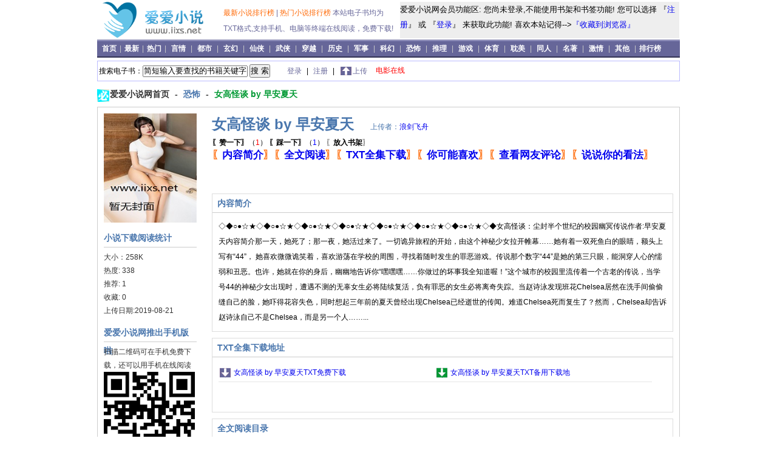

--- FILE ---
content_type: text/html; charset=gb2312
request_url: http://www.iixs.net/xs/3274.html
body_size: 22585
content:
 <!DOCTYPE html PUBLIC "-//W3C//DTD XHTML 1.0 Transitional//EN" "http://www.w3.org/TR/xhtml1/DTD/xhtml1-transitional.dtd">
<html xmlns="http://www.w3.org/1999/xhtml">
<head>
<meta http-equiv="Content-Type" content="text/html; charset=gb2312" />
<title>女高怪谈 by 早安夏天激情小说在线阅读-恐怖-爱爱小说网</title>
<meta name="keywords" content="女高怪谈 by 早安夏天 激情 下载 小说  阅读  爱爱小说网" />
<meta name="description" content="女高怪谈 by 早安夏天激情小说在线阅读-恐怖-爱爱小说网" />
<!--<link href="http://www.iixs.net/template/style.css" rel="stylesheet" type="text/css" />-->
    <link href="http://www.iixs.net/template/p.css" rel="stylesheet" type="text/css" />
<script language="JavaScript" src="http://www.iixs.net/template/js/form.js" type="text/javascript"></script>
<script language="JavaScript" src="http://www.iixs.net/template/js/mian.js" type="text/javascript"></script>
<script language="javascript">
	function setTab(name,cursel,n){
	 for(i=1;i<=n;i++){
	  var menu=document.getElementById(name+i);
	  var con=document.getElementById("con_"+name+"_"+i);
	  menu.className=i==cursel?"hover":"";
	  con.style.display=i==cursel?"block":"none";
	 }
	}
</script>
</head><body>
<div class="main">
<div class="header">
    <div class="headerleft">
        <a href="http://www.iixs.net" title="爱爱小说网">
            <img src="http://www.iixs.net/template/images/logo.png" alt="TXT电子书免费下载" border="0" />
        </a>
    </div>
    <div class="headercenter">
        <div class="headercenter1">
            <ul>
                <li>
                    <a href="http://www.iixs.net/phb/13-0-1.html" class="topa">
                        最新小说排行榜
                    </a> | <a href="http://www.iixs.net/phb/3-0-1.html" class="topa">
                        热门小说排行榜
                    </a>
                    本站电子书均为TXT格式,支持手机、电脑等终端在线阅读，免费下载!
                </li>
            </ul>
        </div>
    </div>
    <div class="headerright">
爱爱小说网会员功能区:  您尚未登录,不能使用书架和书签功能! 您可以选择 『<a href="http://www.iixs.net/user/reg.php">注册</a>』  或 『<a href="http://www.iixs.net/user/login.php">登录</a>』 来获取此功能! 喜欢本站记得--><a href="javascript:void(0);" onclick="AddFavorite('爱爱小说网','http://www.iixs.net')">『收藏到浏览器』</a><!--     <img src="http://www.iixs.net/template/images/banner_a.png" alt="爱爱小说网电子书" width="450" height="60" /> -->
    </div>
</div>
<div class="menu">
    <a href="http://www.iixs.net">
        首页
    </a>
  |
    <a href="http://www.iixs.net/phb/13-0-1.html">
        最新
    </a>
  |
    <a href="http://www.iixs.net/phb/3-0-1.html">
        热门
    </a>
    |
  		 &nbsp;<a href="http://www.iixs.net/1/1.html">言情</a> &nbsp;|
		 &nbsp;<a href="http://www.iixs.net/2/1.html">都市</a> &nbsp;|
		 &nbsp;<a href="http://www.iixs.net/3/1.html">玄幻</a> &nbsp;|
		 &nbsp;<a href="http://www.iixs.net/4/1.html">仙侠</a> &nbsp;|
		 &nbsp;<a href="http://www.iixs.net/5/1.html">武侠</a> &nbsp;|
		 &nbsp;<a href="http://www.iixs.net/6/1.html">穿越</a> &nbsp;|
		 &nbsp;<a href="http://www.iixs.net/7/1.html">历史</a> &nbsp;|
		 &nbsp;<a href="http://www.iixs.net/8/1.html">军事</a> &nbsp;|
		 &nbsp;<a href="http://www.iixs.net/9/1.html">科幻</a> &nbsp;|
		 &nbsp;<a href="http://www.iixs.net/10/1.html">恐怖</a> &nbsp;|
		 &nbsp;<a href="http://www.iixs.net/11/1.html">推理</a> &nbsp;|
		 &nbsp;<a href="http://www.iixs.net/12/1.html">游戏</a> &nbsp;|
		 &nbsp;<a href="http://www.iixs.net/13/1.html">体育</a> &nbsp;|
		 &nbsp;<a href="http://www.iixs.net/14/1.html">耽美</a> &nbsp;|
		 &nbsp;<a href="http://www.iixs.net/15/1.html">同人</a> &nbsp;|
		 &nbsp;<a href="http://www.iixs.net/16/1.html">名著</a> &nbsp;|
		 &nbsp;<a href="http://www.iixs.net/17/1.html">激情</a> &nbsp;|
		 &nbsp;<a href="http://www.iixs.net/18/1.html">其他</a> &nbsp;|
		 

    <a href="http://www.iixs.net/phb.html">
        排行榜
    </a>
</div>
<div class="loginbar">
    <div id="spSearchKuan" class="searchKuan">
 <form action="http://www.iixs.net/search.php" method="get" name="search" onsubmit="return search_check()" > 搜索电子书：<input name="keyword" type="text" id="keyword" value="简短输入要查找的书籍关键字！" onclick="if(this.value='简短输入要查找的书籍关键字！'){this.value=''}"/> <input name="submit" type="submit" value="搜 索"/></form> 
    </div>
    <div id="memberinfo">
        <a href="http://www.iixs.net/user/login.php">
            登录
        </a>
        |
        <a href="http://www.iixs.net/user/reg.php">
            注册
        </a>
        |
        <a href="http://www.iixs.net/user/upbook.php" class="up">
            上传
        </a>
    </div>
    <div id="spLoginKuan" class="loginkuan">
       <a href="http://www.baqibo.com"  title="电影在线" target="_blank"><font color="red">电影在线</font></a>
    </div>
</div>

<!--add-->
    <div id="submenu">
        <h2>
            <a href="http://www.iixs.net" class="hei">
                爱爱小说网首页
            </a>
            -
            <a href="http://www.iixs.net/10/1.html" class="lan">
                恐怖
            </a>
            -
            <a href="http://www.iixs.net/xs/3274.html" class="qing">
                女高怪谈 by 早安夏天
            </a>
        </h2>
        <div id="baidushare">
        </div>
    </div>
    <div id="txtbook" class="clearfix">
        <div class="fm">
                       <img src="http://www.iixs.net/cover/noimg.jpg" alt="女高怪谈 by 早安夏天封面" align="absmiddle" height="180" width="153" />
                        <h3>
                小说下载阅读统计
            </h3>
            <ul>
                <li>
                    大小：258K
                </li>
                <li>
                    热度: 338
                </li>
                <li>
                    推荐: 1
                </li>
                <li>
                    收藏: 0
                </li>
                <li>
                    上传日期:2019-08-21
                </li>
            </ul>
            <h3>
                爱爱小说网推出手机版啦
            </h3>
            <ul>
                <li>
                    扫描二维码可在手机免费下载，还可以用手机在线阅读
                </li>
                <li>
                    <img src="http://www.iixs.net/template/images/www.iixs.net.png" alt="爱爱小说网手机版二维码" />
                </li>
                <li>
                    本书网址（手机或电脑输入网址后直接打开）：
                    <br />
                    <textarea name="textarea"  onfocus="this.select();" class="ipurl">
                        http://www.iixs.net/xs/3274.html
                    </textarea>
                </li>
            </ul>
            <h3>
                收藏本站
            </h3>
            <ul>
                <li>
                    <a href="javascript:AddFavorite(window.location,document.title);">
                        添加到收藏夹
                    </a>
                </li>
              分享给更多人
                <li>
                  <!-- ad -->
                </li>
            </ul>
        </div>
        <div class="xiazai">
            <h1>
                女高怪谈 by 早安夏天
                <span id="author">
                    上传者：<a href="http://www.iixs.net/space.php?uid=2398" class="a_green">浪剑飞舟</a> 
                </span>

            </h1>
                    <span>
<a onclick="ajaxvote('http://www.iixs.net/dig.php?bid=3274&dig=1')" title="赞一下本书"  class="ajaxlink"><b>〖赞一下〗</b>（<font color=red>1</font>）</a> </span>
                     <span>
                    <a onclick="ajaxvote('http://www.iixs.net/dig.php?bid=3274&dig=0')" title="踩一下，这书不怎么样"  class="ajaxlink"><b>〖踩一下〗</b>（<font color=blue>1</font>）</a>  </span>
                    <span >
                       〖<a onclick="ajaxcase('http://www.iixs.net/user/addcase.php?bid=3274')" class="ajaxlink"><b>放入书架</b></a>〗
                    </span>

            <div id="gstar">
                <div id="pingfen">
                    <span class="xiao">
                        〖<a href="#jj"><b>内容简介</b></a>〗
                    </span>
                    <span class="xiao">
                        〖<a href="#ml"><b>全文阅读</b></a>〗
                    </span>
                    <span class="xiao">
                         〖<a href="#down"><b>TXT全集下载</b></a>〗 
                    </span>
                    <span class="xiao">
                        〖<a href="#xg"><b>你可能喜欢</b></a>〗
                    </span>
                    <span class="xiao">
                        〖<a href="#kpl"><b>查看网友评论</b></a>〗 
                    </span>
                    <span class="xiao">
                        〖<a href="#xpl"><b>说说你的看法</b></a>〗
                    </span>
                </div>
           </div>
            <div class="clear"></div>
            <div id="jj" class="item">
                <h3>
                    内容简介
                </h3>
                <p>
                    ◇◆○●☆★◇◆○●☆★◇◆○●☆★◇◆○●☆★◇◆○●☆★◇◆○●☆★◇◆○●☆★◇◆女高怪谈：尘封半个世纪的校园幽冥传说作者:早安夏天内容简介那一天，她死了；那一夜，她活过来了。一切诡异旅程的开始，由这个神秘少女拉开帷幕……她有着一双死鱼白的眼睛，额头上写有“44”， 她喜欢微微诡笑着，喜欢游荡在学校的周围，寻找着随时发生的罪恶游戏。传说那个数字“44”是她的第三只眼，能洞穿人心的懦弱和丑恶。也许，她就在你的身后，幽幽地告诉你“嘿嘿嘿……你做过的坏事我全知道喔！”这个城市的校园里流传着一个古老的传说，当学号44的神秘少女出现时，遭遇不测的无辜女生必将陆续复活，负有罪恶的女生必将离奇失踪。当赵诗泳发现班花Chelsea居然在洗手间偷偷缝自己的脸，她吓得花容失色，同时想起三年前的夏天曾经出现Chelsea已经逝世的传闻。难道Chelsea死而复生了？然而，Chelsea却告诉赵诗泳自己不是Chelsea，而是另一个人……...                </p>
            </div>
                <div id="down" class="item">
                    <h3>
                        TXT全集下载地址
                    </h3>
                    <ul>
                        <li class="bd">
                            <a href="http://www.iixs.net/down.php?bid=3274&name=女高怪谈 by 早安夏天"
                               title="女高怪谈 by 早安夏天TXT免费下"   target="_blank">
                                女高怪谈 by 早安夏天TXT免费下载
                            </a>
                        </li>
                        <li class="phone">
                            <a href="http://www.iixs.net/down.php?bid=3274&name=NULL&backup=1" 
                               title="女高怪谈 by 早安夏天TXT备用下载地址"  target="_blank">
                                女高怪谈 by 早安夏天TXT备用下载地
                            </a>
                        </li>
                    </ul>
                </div>
            <div id="ml" class="item clearfix">
                <h3>
                    全文阅读目录
                </h3>
                <div class="list-item">
                    <ol>
                                                <li><a href="http://www.iixs.net/dxs/3274_1.html" title="女高怪谈 by 早安夏天第1章" target="_blank">第 <b>1</b> 章</a></li>
                                                <li><a href="http://www.iixs.net/dxs/3274_2.html" title="女高怪谈 by 早安夏天第2章" target="_blank">第 <b>2</b> 章</a></li>
                                                <li><a href="http://www.iixs.net/dxs/3274_3.html" title="女高怪谈 by 早安夏天第3章" target="_blank">第 <b>3</b> 章</a></li>
                                                <li><a href="http://www.iixs.net/dxs/3274_4.html" title="女高怪谈 by 早安夏天第4章" target="_blank">第 <b>4</b> 章</a></li>
                                                <li><a href="http://www.iixs.net/dxs/3274_5.html" title="女高怪谈 by 早安夏天第5章" target="_blank">第 <b>5</b> 章</a></li>
                                                <li><a href="http://www.iixs.net/dxs/3274_6.html" title="女高怪谈 by 早安夏天第6章" target="_blank">第 <b>6</b> 章</a></li>
                                                <li><a href="http://www.iixs.net/dxs/3274_7.html" title="女高怪谈 by 早安夏天第7章" target="_blank">第 <b>7</b> 章</a></li>
                                                <li><a href="http://www.iixs.net/dxs/3274_8.html" title="女高怪谈 by 早安夏天第8章" target="_blank">第 <b>8</b> 章</a></li>
                                                <li><a href="http://www.iixs.net/dxs/3274_9.html" title="女高怪谈 by 早安夏天第9章" target="_blank">第 <b>9</b> 章</a></li>
                                                <li><a href="http://www.iixs.net/dxs/3274_10.html" title="女高怪谈 by 早安夏天第10章" target="_blank">第 <b>10</b> 章</a></li>
                                                <li><a href="http://www.iixs.net/dxs/3274_11.html" title="女高怪谈 by 早安夏天第11章" target="_blank">第 <b>11</b> 章</a></li>
                                                <li><a href="http://www.iixs.net/dxs/3274_12.html" title="女高怪谈 by 早安夏天第12章" target="_blank">第 <b>12</b> 章</a></li>
                                                <li><a href="http://www.iixs.net/dxs/3274_13.html" title="女高怪谈 by 早安夏天第13章" target="_blank">第 <b>13</b> 章</a></li>
                                                <li><a href="http://www.iixs.net/dxs/3274_14.html" title="女高怪谈 by 早安夏天第14章" target="_blank">第 <b>14</b> 章</a></li>
                                                <li><a href="http://www.iixs.net/dxs/3274_15.html" title="女高怪谈 by 早安夏天第15章" target="_blank">第 <b>15</b> 章</a></li>
                                                <li><a href="http://www.iixs.net/dxs/3274_16.html" title="女高怪谈 by 早安夏天第16章" target="_blank">第 <b>16</b> 章</a></li>
                                                <li><a href="http://www.iixs.net/dxs/3274_17.html" title="女高怪谈 by 早安夏天第17章" target="_blank">第 <b>17</b> 章</a></li>
                                                <li><a href="http://www.iixs.net/dxs/3274_18.html" title="女高怪谈 by 早安夏天第18章" target="_blank">第 <b>18</b> 章</a></li>
                                                <li><a href="http://www.iixs.net/dxs/3274_19.html" title="女高怪谈 by 早安夏天第19章" target="_blank">第 <b>19</b> 章</a></li>
                                                <li><a href="http://www.iixs.net/dxs/3274_20.html" title="女高怪谈 by 早安夏天第20章" target="_blank">第 <b>20</b> 章</a></li>
                                                <li><a href="http://www.iixs.net/dxs/3274_21.html" title="女高怪谈 by 早安夏天第21章" target="_blank">第 <b>21</b> 章</a></li>
                                                <li><a href="http://www.iixs.net/dxs/3274_22.html" title="女高怪谈 by 早安夏天第22章" target="_blank">第 <b>22</b> 章</a></li>
                                                <li><a href="http://www.iixs.net/dxs/3274_23.html" title="女高怪谈 by 早安夏天第23章" target="_blank">第 <b>23</b> 章</a></li>
                                                <li><a href="http://www.iixs.net/dxs/3274_24.html" title="女高怪谈 by 早安夏天第24章" target="_blank">第 <b>24</b> 章</a></li>
                                                <li></li>
                    </ol>
                    <div class="clear"></div>
                </div>

            </div>

             <div id="xg" class="rec">
                <h3>
                    你可能喜欢的
                </h3>
                <ul>
                <li><a href="http://www.iixs.net/xs/27.html" alt="长夜相思by:墨竹"  target="_blank">  

                 <img src="http://www.iixs.net/cover/noimg.jpg" alt="长夜相思by:墨竹封面"/>
                      </a>
                 <p>
                <a href="http://www.iixs.net/xs/27.html" alt="长夜相思by:墨竹"  target="_blank">长夜相思by:墨竹</a>
                       </p> </li>
                 <li><a href="http://www.iixs.net/xs/32.html" alt="夜之殇by 帝王娥(伤痕累累受终於爆发为爱而阴谋算尽虐得小攻半死he)"  target="_blank">  

                 <img src="http://www.iixs.net/cover/noimg.jpg" alt="夜之殇by 帝王娥(伤痕累累受终於爆发为爱而阴谋算尽虐得小攻半死he)封面"/>
                      </a>
                 <p>
                <a href="http://www.iixs.net/xs/32.html" alt="夜之殇by 帝王娥(伤痕累累受终於爆发为爱而阴谋算尽虐得小攻半死he)"  target="_blank">夜之殇by 帝王娥(伤痕</a>
                       </p> </li>
                 <li><a href="http://www.iixs.net/xs/162.html" alt="赎罪 by:和泉桂(高h)"  target="_blank">  

                 <img src="http://www.iixs.net/cover/noimg.jpg" alt="赎罪 by:和泉桂(高h)封面"/>
                      </a>
                 <p>
                <a href="http://www.iixs.net/xs/162.html" alt="赎罪 by:和泉桂(高h)"  target="_blank">赎罪 by:和泉桂(高h)</a>
                       </p> </li>
                 <li><a href="http://www.iixs.net/xs/166.html" alt="黄金贵族 by:少智慧子"  target="_blank">  

                 <img src="http://www.iixs.net/cover/noimg.jpg" alt="黄金贵族 by:少智慧子封面"/>
                      </a>
                 <p>
                <a href="http://www.iixs.net/xs/166.html" alt="黄金贵族 by:少智慧子"  target="_blank">黄金贵族 by:少智慧子</a>
                       </p> </li>
                 <li><a href="http://www.iixs.net/xs/168.html" alt="贪欢一晌_by_蓝淋"  target="_blank">  

                 <img src="http://www.iixs.net/cover/noimg.jpg" alt="贪欢一晌_by_蓝淋封面"/>
                      </a>
                 <p>
                <a href="http://www.iixs.net/xs/168.html" alt="贪欢一晌_by_蓝淋"  target="_blank">贪欢一晌_by_蓝淋</a>
                       </p> </li>
                 <li><a href="http://www.iixs.net/xs/169.html" alt="缠 下部 ★伪兄弟★by 末回(apple000777)"  target="_blank">  

                 <img src="http://www.iixs.net/cover/noimg.jpg" alt="缠 下部 ★伪兄弟★by 末回(apple000777)封面"/>
                      </a>
                 <p>
                <a href="http://www.iixs.net/xs/169.html" alt="缠 下部 ★伪兄弟★by 末回(apple000777)"  target="_blank">缠 下部 ★伪兄弟★by</a>
                       </p> </li>
                 <li><a href="http://www.iixs.net/xs/170.html" alt="阿得雷德雷月纪事 卷一传承之旅  by 雨歇"  target="_blank">  

                 <img src="http://www.iixs.net/cover/noimg.jpg" alt="阿得雷德雷月纪事 卷一传承之旅  by 雨歇封面"/>
                      </a>
                 <p>
                <a href="http://www.iixs.net/xs/170.html" alt="阿得雷德雷月纪事 卷一传承之旅  by 雨歇"  target="_blank">阿得雷德雷月纪事 卷</a>
                       </p> </li>
                 <li><a href="http://www.iixs.net/xs/172.html" alt="完全变态ⅰ_by_不二周娟"  target="_blank">  

                 <img src="http://www.iixs.net/cover/noimg.jpg" alt="完全变态ⅰ_by_不二周娟封面"/>
                      </a>
                 <p>
                <a href="http://www.iixs.net/xs/172.html" alt="完全变态ⅰ_by_不二周娟"  target="_blank">完全变态ⅰ_by_不二周</a>
                       </p> </li>
                               
                </ul>
  <div class="clear"></div>
            </div>

  <div class="item clearfix" id="kpl">
                <h3 >
                    查看网友评论
                </h3>
 <div class="list-item">
		  	<ul>
		  		<font color=red>[置顶]</font> <span class="blue"><b>管理员</b></span> 说：<span class="content">看小说，写评论，分享读书乐趣！发表书评还可以获得积分和经验奖励，认真写原创书评<font color="#660000">被采纳为精评可以获得大量金币、积分和经验奖励</font>哦！</span>（于 2026-01-14）</ul>  
		  		  </div>
  <div class="clear"></div>
<div class="review" id="xpl"><form action="http://www.iixs.net/review.php?bid=3274" method="post" target="_blank"><textarea name="review_text" rows="5"></textarea><br />
<input name="submit" type="submit" value="发表评论"/>
</form></div>
  <div class="clear"></div>
            </div>
       
            <div class="item">
                <h3>
                    温馨提示
                </h3>
                <p>
                    一、<b>
                        <a href="#down">
                            点击下载TXT女高怪谈 by 早安夏天全集版
                        </a>
                    </b>保存至手机、平板电脑、电脑登设备进行<b>离线阅读</b>
                    ，扫描下方二维码 或用手机浏览器访问 www.iixs.net进行<b>手机在线阅读</b>。
                    <br />
                    二、
                    <font>
                        声明：
                    </font>
                    《女高怪谈 by 早安夏天》完结版由会员【<span id="author">
                    上传者：<a href="http://www.iixs.net/space.php?uid=2398" class="a_green">浪剑飞舟</a> 
                </span>
                    】上传，本网站为其提供的存储空间，该作品之版权与本站无任何关系。如作者、出版社认为本书侵权，请
                    <a href="http://www.iixs.net/user/sendmsg.php?sys=1" target="_blank">
                        点击联系本站
                    </a>
                    ，本站将在收到通知书后尽快删除您认为侵权的作品。
                </p> <img src="http://www.iixs.net/template/images/www.iixs.net.png" alt="爱爱小说网手机版二维码" />
            </div>
            
        </div>
        <div class="clear"></div>
    </div>
    <div class="clear"></div>


<!--主体代码开始-->
<script src="http://www.iixs.net/template/ad/cpc-960-index-1.js" type="text/javascript"></script>  
  
<!--主体代码结束-->
<script src="http://www.iixs.net/template/ad/cpm-info.js" type="text/javascript"></script>
<!--底部代码开始-->
<div class="footer">
<a href="http://www.iixs.net">爱爱小说网</a>（<a href="http://www.iixs.net">www.iixs.net</a>）是网友或相关权利人上传至其存储空间的存储平台，<br>小说版权归其合法所有者所有，如果某部电子书侵犯了您的权益, <a href="http://www.iixs.net/user/sendmsg.php?sys=1" target="_blank"><b>点击联系本站</b></a>提出侵权处理要求。 <script language="JavaScript" src="http://www.iixs.net/template/js/tongji.js" type="text/javascript"></script>
</div>
<script src="http://www.iixs.net/template/js/shoucang.js" type="text/javascript"></script>
<!--底部代码结束-->

</div>
</body>
</html>


--- FILE ---
content_type: text/css
request_url: http://www.iixs.net/template/p.css
body_size: 29408
content:
body,td,th {
	font-family:Arial,宋体,黑体;
	font-size-adjust:none;
	font-style:normal;
	font-variant:normal;
	font-weight:normal;
	font-size:12px;
	color: #000000;
}
body {
	background-color: #FFFFFF;
	margin-left: 0px;
	margin-top: 0px;
	margin-right: 0px;
	margin-bottom: 0px;
}
body, div, dl, dt, dd, ul, ol, li, h1, h2, h3, h4, h5, h6, pre, form, fieldset, input, textarea, p, blockquote, th, td {margin:0;padding:0;}
body{ width:960px; height:auto; margin:0 auto;}
a { text-decoration:none; }
a:hover {
	color:#FF0000;
}
.clear{ clear:both;}

div{ margin:auto auto;}
ul{ margin:0px; padding:0px;}
li{ list-style:none; line-height:150%; padding:0px; margin:0px;}

/*头部*/
.topbanner{line-height:25px; border-bottom:#666699 solid 1px;width:100%; width:960px;text-align:left; color:#666699; overflow:hidden;}
.header{ height:62px; width:957px; text-align:left; margin-top:3px; }
.headerleft{ width:200px; height:60px; float:left;}
.headercenter{ width:297px; height:60px; overflow:hidden; float:left;}
.headerright{ width:460px; height:60px; overflow:hidden; float:left; font-size:13px;line-height: 25px;background-color:#eee;}
.headercenter1{ width:285px;height:53px;margin-top:5px;}
.headercenter1 ul li{ width:100%; list-style:none; float:left; line-height:26px; color:#666699;}
.headercenter1 ul li a{ color:#FF6600; text-decoration:none;}

/*导航*/
.menu{ width:960px; text-align:left; height:30px; line-height:30px; font-size:12px; background:url(./images/menu_bg.gif) repeat-x; background-color:#666699; color:#cccccc; margin-top:0px;}
.menu a{ color:#FFFFFF; margin-left:2px; margin-right:2px; text-decoration:none; font-weight:bold;}
.menu a:hover{ color:#FF0000;  text-decoration:none;}
.menu a:first-child { margin-left:8px; }
.submenu{ width:942px; height:28px; line-height:28px; color:#666666; border:#666699 solid 1px; text-align:left; padding-left:8px; padding-right:8px; overflow:hidden;}
.submenu a{ color:#666666; text-decoration:none; margin-right:10px;}
.submenu a:hover{ color:#FF0000; text-decoration:none; margin-right:10px;}

/*登录*/
.loginbar{ width:958px; height:32px; line-height:32px; margin-top:5px; text-align:left; border:1px solid #BBBBFF;}
.searchKuan{ float:left; width:300px; margin-left:2px; padding-top:0px!important; padding-top:5px;}
.selectList{ margin-left:0px;}
.inputKey{ width:139px;}
.username{ width:100px;}
#memberinfo{ float:left; width:145px; margin-left:5px; overflow:hidden; height:32px; line-height:32px;}
#memberinfo a{ margin-left:5px; margin-right:5px; text-decoration:none; color:#666699;}
#memberinfo a:visited{color:#666699;}
#memberinfo a:hover{ color:#FF0000;}
#memberinfo a.up{ margin-right:0px; background-image:url("./images/pub.gif"); background-position:left center; background-repeat:no-repeat; padding-left:22px;}
#memberinfo a.nn{ margin-left:0px; background-image:url("./images/mhome.gif"); background-position:left center; background-repeat:no-repeat; padding-left:22px;}
.loginkuan{  overflow:hidden; width:500px; float:right; height:30px; line-height:30px;}
.loginkuan a{ color:#000000; margin-right:10px; text-decoration:none;}
.loginkuan a:hover{ color:#FF0000; margin-right:10px; text-decoration:none;}

/* 底部代码 */
.footer{ clear:both; width:100%; font-size:13px; text-align:center; line-height:25px; padding:5px 15px;background-color: #ffffff;}
.footer .map{text-align:center;}
.footer .map a{margin-right:7px;}

/*part1*/
.tb{  height:200px; margin-top:10px;width:958px;  border:#BBBBFF solid 1px;  overflow:hidden;}
.topbangleft{ width:620px; height:100%; border:#BBBBFF solid 1px; float:left; overflow:hidden;}
.topbangright{ width:336px; height:100%; border:#BBBBFF solid 1px; border-left:0px; float:left; overflow:hidden;}
.tbh{ width:100%; background:url(./images/bangtitle_bg.gif) repeat-x; background-color:#DDDDDD; text-align:left; font-weight:bold; height:25px; line-height:25px; border-bottom:#BBBBFF solid 1px;}
.tbh ul li{ line-height:26px; height:26px; float:left; padding-left:8px; padding-right:8px; border-right:#CCCCCC solid 1px; color:#FF6600;}
.tbh ul li .tbf{ background:no-repeat url(./images/hot1.gif) left center; padding-left:32px; margin-left:0px;}
.tbh ul li.topbang_1{ background-color:#BBBBFF;}
.tbh ul li a{ text-decoration:none; color:#532d9b;}
.tbh ul .hover{ cursor:pointer; position:relative; background:#fbecd3; color:#FF0000;}

.tb .co { padding:8px 14px; }
.tb .co ul { }
.tb .co ul li { }

.con{ padding:4px;background-color:#fff;}
.con .picbox { width:115px; float:left;}
.con .picbox-1{width:70px;font-size:17px;background-color:#D0FCE6; float:left;}
.con .picbox-2 {width:155px; float:left;line-height:22px;}
.con .picbox-zt{width:58px; float:left; background-color:#EEFCF5;font-size:15px;line-height:19px;}
.con .picbox ul{ text-align:center; line-height:18px;}
.con .picbox ul li img{ width:100px; height:130px; border:1px solid #AAAAAA;}
.con .picbox ul li:hover img{ width:100px; height:130px; border:1px solid #22DD6D;}

.con-x{padding:4px;background-color: #fff;}
.con-x .picbox { width:115px; float:left;}
.con-x .picbox ul{ text-align:center; line-height:18px;}
.con-x .picbox ul li img{ width:100px; height:130px; border:1px solid #AAAAAA;}
.con-x .picbox ul li:hover img{ width:100px; height:130px; border:1px solid #22DD6D;}

/*part2*/
.sort{font-size:20px;font-weight:bold;height:195px;line-height:35px;margin-top:10px;width:958px; text-align:left;}
a.bm{ margin-left:5px; color:#006699; text-decoration:none;}
a:hover.bm{ color:#FF0000;}
.s1{line-height:25px;  border:1px solid #BBBBFF; float:left; margin-right:10px; font-size:12px; padding:3px; font-weight:normal; width:224px; height:180px;}
.s1 p{  font-weight:bold;border-bottom:solid 1px #BBBBFF; margin-bottom:5px; color:#532D9B;}
.s1 ul li{ height:25px;}
.ii{ float:left; margin-right:3px; width:37px; height:36px;}
.in{ float:left; line-height:20px; margin-bottom:10px; width:180px;}
.in a{ font-weight:bold; margin:0px;}
.in p{ font-size:12px; color:#333333; font-weight:normal; border:none; margin:0px;}
.wh{  margin-right:0px;}
.s1 font{ font-weight:bold; color:#FF6600; font-size:12px;}
.s1 p a{ color:#532D9B; text-decoration:none; font-size:12px; font-weight:normal;margin-right:3px; float:right;}
.s1 p a:hover{ color:#FF0000;}
.mt1{ clear:both;}
.mt1 p a{ color:#006699;}
.mt1 p a:hover{ color:#FF0000;}
.mt1 p{ height:20px; font-size:13px; font-weight:bold; text-align:left; padding-left:8px; padding-top:3px;}
.mt1 ul li{ float:left; width:90px; height:20px; line-height:20px; overflow:hidden; text-align:left; margin-left:8px; border-bottom:1px dotted #CCCCCC;}

.mt1 ul li a{color: #000000;font-size: 12px; text-decoration: none;}
.mt1 ul li a:hover{ color:#FF0000;}
#tool{ height:35px; line-height:35px; padding-left:5px; padding-right:5px; text-align:left;}
#tool a{ color:#006699; text-decoration:none; margin-left:7px; margin-right:7px;}
#tool a:hover{ color:#FF0000;}
.ic1{ background-image:url('./images/ic1.gif');}
.ic2{ background-image:url('./images/ic2.gif');}
.ic3{ background-image:url('./images/ic3.gif');}
.ic4{ background-image:url('./images/ic4.gif');}
.ic5{ background-image:url('./images/ic5.gif');}
.ic6{ background-image:url('./images/ic6.gif');}
.tbh ul li.bdshare{float:right;padding:0px;border-left:solid 1px #CCCCCC;background-color:#FFFFFF;height:25px; font-weight:normal; color:#666666; font-size:12px; line-height:15px;}

/*part3*/
.maincontent1{ width:958px; margin-top:8px; }
.kuan2{ border:#9CB8CE solid 1px; height:200px;}
.kuan3{ border:#9CB8CE solid 1px; height:auto; overflow:hidden;}
.kuan4{ border:#9CB8CE solid 1px; height:30px; line-height:30px; overflow:hidden; font-weight:bold;}
.kuan4 a{ color:#000000; text-decoration:none;}
.kuan4 a:hover{ color:#FF0000;}
.maincontent1 .tbc { padding:8px 14px; }

.maincontent1 h2 span{ background-image:url("./images/icon_1.gif"); background-repeat:no-repeat; padding-left:10px;}
.maincontent1 h2{background-color:#DBEDF5; height:23px; line-height:23px; padding-top:4px; text-align:left; font-weight:bold; background-image:url(./images/List_bg.gif); border-bottom:#9CB8CE solid 1px; padding-left:5px;color:#CC0000;font-weight:bold; margin:0px; font-size:15px;}
.maincontent1 h2 a{ text-decoration:none; color:#CC0000; background-image:url("./images/icon_1.gif"); background-repeat:no-repeat; padding-left:10px;}
.maincontent1 h2 a:hover{ color:#532D9B;}

.daydown{ line-height:25px;  padding:10px; text-align:left; overflow:hidden;}
.daydown a{ color:#006699; text-decoration:none; }
.daydown a:hover{ color:#FF0000;}
.daydown span{margin-left:5px; margin-right:5px;}

/*part4*/
.content{ width:960px; margin-top:8px;}
.leftColumn{ width:544px; overflow:hidden; float:left; margin-right:8px;}
.rightColumn{  width:407px; overflow:hidden; float:left;}
.contentleft{ width:542px; overflow:hidden; margin-right:0px;}
.contentright{ width:405px; overflow:hidden;}
.kuan1{ border:#9CB8CE solid 1px;}

.centertop{ background-color:#DBEDF5; height:23px; line-height:23px; padding-top:4px; text-align:left; font-weight:bold; background-image:url(/images/List_bg.gif); border-bottom:#9CB8CE solid 1px; padding-left:5px;}
.centertitle{ margin-left:5px;}
.centercontent{ text-align:left;}
.centerleft{ width:260px; float:left; margin-left:5px; overflow:hidden; height:250px;}
.centerright{ width:260px; float:left; margin-left:5px; overflow:hidden; height:250px;}
.centeroneheight{ height:1031px;}
.centeroneheight1{ height:624px;}
.centertxt{ border-bottom:solid #E6E6E6 1px; height:250px;}

.centertxttitle{ margin-top:5px; height:25px; line-height:25px; font-weight:bold; font-size:13px; text-align:left;}
.centertxttitle a{ color:#006699; text-decoration:none;}
.centertxttitle a:hover{ color:#FF0000;}
.centertxtlist{ text-align:left;}
.centerimgleft{ float:left; width:86px;}
.centerimgright{ float:left; width:170px; line-height:20px;}
.xiaoshuointroduce{ width:100%; height:80px; overflow: hidden;}
.centertxtlistsub{ width:255px; float:left; margin-top:5px;}
.centertxtlistsub li{ width:100%;height:22px; overflow:hidden; float:left; list-style:none;color:#666666; background-image:url("/images/icon_3.gif"); background-repeat:no-repeat; background-position:left center; padding-left:10px;}

.margintop { margin-top:8px;}
a img.topimg{ border:#CCCCCC solid 1px; padding:3px; background-color:#FFFFFF; text-decoration:underline;}
a:hover img.topimg{ border:#FF0000 solid 1px; text-decoration:underline;}

a img.topimg1{ border:#CCCCCC solid 1px; padding:3px; background-color:#FFFFFF; text-decoration:underline; width:75px; height:94px;}
a:hover img.topimg1{ border:#FF0000 solid 1px; text-decoration:underline;}

a.xiaoshuotitle{ color:#006699; text-decoration:none; font-size:12px; font-weight:bold;}
a:hover.xiaoshuotitle{ color:#FF0000;}
a.xiaoshuotitle1{ color:#006699; text-decoration:none; font-size:12px; margin-left:5px;}
a:hover.xiaoshuotitle1{ color:#FF0000;}
a.author{ color:#666666; text-decoration:none; font-size:12px;}

.homeauthor{ line-height:22px; height:153px; padding:5px;  text-align:left;}
.homeauthor a{ color:#006699; text-decoration:none; margin-left:5px; margin-right:5px;}
.homeauthor a:hover{ color:#FF0000;}

.maincontent{ width:405px; height:426px; }
.maincontent ul { padding-left:15px;}
.maincontent ul li{ width:97px; float:left; margin-top:10px; }
.maincontent ul li p{ width:100px; height:22px; line-height:22px; overflow:hidden;}

.mt1{ clear:both; height:70px; }
.mt1 p a{ color:#006699;}
.mt1 p a:hover{ color:#FF0000;}
.mt1 p{ height:20px; font-size:13px; font-weight:bold; text-align:left; padding-left:8px; padding-top:3px;}
.mt1 ul li{ float:left; width:90px; height:20px; line-height:20px; overflow:hidden; text-align:left; margin-left:8px; border:0 none; }
.mt1 ul li a{ color: #000000;font-size: 12px; text-decoration:none;}
.mt1 ul li a:hover{ color:#FF0000;}

/*friendlink*/
.friendlink{ width:960px; margin-top:8px; border:#CCCCCC solid 1px; text-align:left; clear:both;}
.fltitle{ font-weight:bold; height:25px; line-height:25px; border-bottom:#CCCCCC solid 1px; padding-left:5px; color:#CC0000;}
.flcontent{ line-height:25px; padding-left:5px;}
.flcontent a{ color:#333333; text-decoration:none; margin-left:3px; margin-right:3px;}
.flcontent a:hover{ color:#FF0000; text-decoration:none;}

/*book*/
#submenu{ width:960px; position:relative; margin-top:10px; height:32px; overflow:hidden;}
#submenu h1{ font-size:24px; color:#4976ad; margin:0px; padding:0px; line-height:35px; margin-top:10px;}
#submenu h2{ height:32px; color:#666666; line-height:22px; margin:0px; padding:0px 0px 0px 16px; font-size:14px; background:url(./images/slogo.png) 0px 3px no-repeat; text-align:left;}
#submenu h2 a{ margin-left:5px; margin-right:5px; text-decoration:none; background:none; }
a.hei{ color:#333333;}
a:hover.hei{ color:#ff6600;}
a.lan{ color:#4976ad;}
a:hover.lan{ color:#ff6600;}
a.qing{ color:#009933;}
a:hover.qing{ color:#ff6600;}

#txtbook{ width:958px;border:solid 1px #CCCCCC; margin-bottom:10px; text-align:left; }
.fm{ width:153px; float:left; padding-left:10px; padding-top:10px; overflow:hidden;}
.xiazai{ width:770px; float:right; position:relative;}
.xiazai h1 {  font-size:24px; color:#4976ad; margin:0px; padding:0px; line-height:35px; margin-top:10px; text-align:left;}
#baidushare{ position:absolute; top:0px; right:0px;}
img.cover{ width:148px; padding:1px; border:solid 1px #dddddd;}
.fm h3{ border-bottom:solid 1px #cccccc; margin:0px; padding:0px 0px 0px 0px; height:30px; line-height:30px; font-size:14px; margin-top:10px; color:#4976ad;}
.fm ul{ padding-top:5px;}
.fm ul li{ line-height:22px; font-size:12px; color:#333333; width:100%; }
.fm ul li a{ color:#333333;}
.fm ul li a:hover{ color:#ff6600;}
.fm p{ line-height:22px; padding-top:5px;}


#txtbook .shou a{ display:block; margin-left:5px; border:solid 1px #555555; background-color:#666699; text-align:center; width:80px; height:25px; line-height:25px; color:#ffffff;}
#txtbook .shou a:hover{ background-color:#FFFFFF; color:#4976ad;}
#wjico{ position:absolute; top:0px; right:0px;}
#author{ font-size:12px; margin-left:20px; font-weight:normal; }
.redcolor{ color:#FF6600;}
.vipstar{ height:250px; border:0px;}
.vip1{ width:300px; height:250px; float:left;}
.vip2{ width:250px; height:250px; float:right;}
textarea { margin:0; padding:0; }
.ipurl{ padding:0; margin:0; overflow:hidden; width:145px; height:60px; line-height:15px; font-size:12px;}
.vipgo{ text-align:left;}
.readvip2{ width:760px; height:90px; overflow:hidden; padding:0px; margin:0px;}

#gstar{ height:65px; text-align:left;}
#pingfen{ float:left; color:#ff6600; font-weight:bold;}
#pingfen span.ge{ font-size:55px; line-height:55px; float:left; font-family:Arial, Helvetica, sans-serif;}
#pingfen span.xiao{ font-size:17px; line-height:24px; float:left; font-family:Arial, Helvetica, sans-serif;}
#pingfenstar{ float:left; margin-left:10px;}
#pingfenstar p{ height:30px; line-height:30px; color:#666666;}
#pingfenstar p img{ cursor:pointer;}

.item{  border:solid 1px #dddddd; margin-top:10px;margin-right:10px; }
.item a { text-decoration:none; }
.item h3{ border-bottom:solid 1px #cccccc; margin:0px; padding:0px 0px 0px 8px; height:30px; line-height:30px; font-size:14px; color:#4976ad;}
.item p{ padding:10px; line-height:25px;}
.item p font{ font-weight:bold;}
.item ul{ padding:10px; height:70px;}
.item > ul > li{ width:45%; height:30px; padding-left:25px; line-height:30px; float:left;}
.item ul li.bd{ background:url(../images/d.gif) left center no-repeat; border-bottom:solid 1px #e6e6e6;}
.item ul li.phone{ background:url(../images/pd.gif) left center no-repeat; border-bottom:solid 1px #e6e6e6;}
.item ul li.vd a{ color:#ff6600;}
.item ul li.vd a:hover{ color:#4976ad;}
.item ul li.vd{ background:url(../images/xldown.gif) left center no-repeat; margin-top:10px;}
.item ul li.recommend{ background:url(../images/icon_announcement.gif) left center no-repeat;  margin-top:10px;}
.item ul li.recommend a{ color:#FF6600; font-weight:bold;}

.list-item { margin:0; padding:0 20px 30px; }
.list-item ol { margin:0; padding:0; width:100%; }
.list-item ol li { margin:0; padding:0; width:158px; margin:20px 10px 0;  float:left; text-align:center; }
.list-item ol li a {  display:inline-block; width:100%; line-height:30px; text-align:center; background:#666699; color:#fff; }
.list-item ol li a:hover { background:#f00; color:#fff; text-decoration:none; }
.list-item ol li:last-child a { background:#f2f2f2; border:1px solid #d1d1d1; }

.rec{  border:solid 1px #dddddd; margin-top:10px;margin-right:10px; height:180px; margin-bottom:20px; }
.rec h3{ border-bottom:solid 1px #cccccc; margin:0px; padding:0px 0px 0px 5px; height:25px; line-height:25px; font-size:12px; color:#4976ad;}
.rec ul{ padding-left:15px;}
.rec ul li{ float:left; margin-right:11px; margin-top:15px;}
.rec ul li a img{ width:75px; height:94px; border:solid 1px #cccccc; padding:2px;}
.rec ul li a:hover img{ border:solid 1px #ff6600;}
.rec ul li p{ width:81px; height:25px; line-height:25px; text-align:center; overflow:hidden;}

/*download*/
#txtbook1{ width:960px; margin-bottom:10px; text-align:left; }
#txtbook1 #txtleft { border:1px solid #d1d1d1; min-height:1234px; }
.xiazai1{ width:570px; float:right; position:relative;}
.xiazai1 h1 {  font-size:24px; color:#4976ad; margin:0px; padding:0px; line-height:35px; margin-top:10px; text-align:left;}

.ins{ width:100%; border:solid 1px #dddddd; margin-top:10px; line-height:25px; padding:10px; margin-right:10px; }
.ins label{ font-size:26px; font-weight:bold; color:#ff6600; font-family:Arial, Helvetica, sans-serif; font-style:italic;}
.ins span{ font-size:18px; font-weight:bold; color:#ff6600;font-family:Arial, Helvetica, sans-serif;}
.ins em{ font-size:18px; font-weight:bold; color:#ff6600;font-family:Arial, Helvetica, sans-serif;}

.item ul{ padding:10px; height:70px;}
.item ul li{ width:45%; height:30px; padding-left:25px; line-height:30px; float:left;}
.item ul li.bd{ background:url(./images/d.gif) left center no-repeat; border-bottom:solid 1px #e6e6e6;}
.item ul li.phone{ background:url(./images/pd.gif) left center no-repeat; border-bottom:solid 1px #e6e6e6;}
.item ul li.vd a{ color:#ff6600;}
.item ul li.vd a:hover{ color:#4976ad;}
.item ul li.vd{ background:url(./images/xldown.gif) left center no-repeat; margin-top:10px;}
.item ul li.recommend{ background:url(./images/icon_announcement.gif) left center no-repeat;  margin-top:10px;}

.dl_rec{  border:solid 1px #dddddd; margin-top:10px;margin-right:10px; height:180px; margin-bottom:20px; }
.dl_rec h3{ border-bottom:solid 1px #cccccc; margin:0px; padding:0px 0px 0px 5px; height:25px; line-height:25px; font-size:12px; color:#4976ad;}
.dl_rec ul{ padding-left:15px;}
.dl_rec ul li{ float:left; margin-right:8px; margin-top:15px;}
.dl_rec ul li a img{ width:75px; height:94px; border:solid 1px #cccccc; padding:2px;}
.dl_rec ul li a:hover img{ border:solid 1px #ff6600;}
.dl_rec ul li p{ width:81px; height:25px; line-height:25px; text-align:center; overflow:hidden;}

.uper{width:198px; border:solid 1px #CCCCCC; height:145px;}
.uper p{ margin:0px; padding:0px; font-size:14px; padding-left:22px; height:30px; line-height:30px; background:url(./images/icon_2.gif) 5px center no-repeat; border-bottom:solid 1px #cccccc; color:#4976ad; font-weight:bold; color:#333333;}
.upload{ height:70px; margin-top:5px;}
.upload img{ margin-left:5px; width:50px; height:50px; padding:2px; border:solid 1px #cccccc; float:left;}
.upload p{ padding:0px; float:left; width:115px; font-weight:normal; font-size:12px; margin-left:5px; background-image:none; background-color:#ffffff; border:0px; color:#666666; height:65px; overflow:hidden; line-height:20px;}
.upload p a{ display:block; height:25px;line-height:25px;overflow:hidden;}
.upload p a.tt{ display:inline; height:20px; line-height:20px;}

.shou{ height:40px; text-align:center;}
#txtbook1 .shou a{ display:block; margin-left:5px; border:solid 1px #555555; background-color:#666699; text-align:center; width:80px; height:25px; line-height:25px; color:#ffffff;}
#txtbook1 .shou a:hover{ background-color:#FFFFFF; color:#4976ad;}

.dl_bt{ width:198px; border:solid 1px #CCCCCC;}
.dl_bt h2{ margin:0px; padding:0px; font-size:14px; padding-left:25px; height:30px; line-height:30px; background:url(./images/down.gif) 5px center no-repeat; border-bottom:solid 1px #cccccc; color:#333333;}
.dl_bt ul{ padding:5px;}
.dl_bt ul li{ line-height:28px; height:28px; overflow:hidden;}
.dl_bt ul li label{ margin-top:5px; width:18px; height:16px; line-height:16px; display:block; float:left; border:solid 1px #dddddd; color:#ff6600; text-align:center; font-weight:bold; }
.dl_bt ul li a{ margin-left:5px;}
.dl_bt ul li span{ float:right; color:#666666; }
.dl_bt p{ text-align:right; height:30px; line-height:25px; padding-right:5px;}


/*sort*/
#main{ width:960px; margin-top:10px; text-align:left;}
#main a{ color:#000000; text-decoration:none;}
#main a:hover{ color:#016a9f;}
#txtleft{ width:750px; overflow:hidden; float:right; margin-bottom:10px;}
#txtright{ width:200px; overflow:hidden; float:left;}
.sort_item{ width:748px; border:solid 1px #CCCCCC; height:190px; overflow:hidden; margin-bottom:10px; }
.sort_item h2{ margin:0px; padding:0px; font-size:14px; padding-left:35px; height:30px; line-height:30px; background:url(./images/jing.gif) 5px 2px no-repeat; border-bottom:solid 1px #cccccc;}
.sort_item h2 .more a:after { content:">>"; font-family:SimSun; }
.sort_item ul{ padding-left:15px;}
.sort_item ul li{ width:86px; height:141px; overflow:hidden; float:left; margin-right:18px; margin-top:15px;}
.sort_item ul li a img{ width:80px; height:110px; border:solid 1px #cccccc; padding:2px;}
.sort_item ul li a:hover img{ border:solid 1px #ff6600;}
.sort_item ul li p{ width:85px; height:25px; line-height:25px; text-align:center; overflow:hidden; display:block;}
.mt{ margin-top:10px;}

.sort_rec{ width:748px; border:solid 1px #CCCCCC; height:200px; margin-bottom:10px; }
.sort_rec h2{ margin:0px; padding:0px; font-size:14px; padding-left:35px; height:30px; line-height:30px; background:url(./images/wen.gif) 5px 2px no-repeat; border-bottom:solid 1px #cccccc;}
.sort_rec ul{ padding-left:15px;}
.sort_rec ul li{ float:left; margin-right:18px; margin-top:15px;}
.sort_rec ul li a img{ width:80px; height:110px; border:solid 1px #cccccc; padding:2px;}
.sort_rec ul li a:hover img{ border:solid 1px #ff6600;}
.sort_rec ul li p{ width:85px; height:25px; line-height:25px; text-align:center; overflow:hidden;}

.sort_item h2 span,#newbook h2 span,.rec h2 span{ float:right; margin-right:5px; font-weight:normal; font-size:12px; color:#666666;}
.sort_item h2 span a,#newbook h2 span a,.rec h2 span a{ color:#666666; font-size:12px;}
.sort_item h2 span a:hover,#newbook h2 span a:hover,.rec h2 span a:hover{ color:#FF6600;}

#sort_newbook{ width:748px;  border:solid 1px #CCCCCC; }
#sort_newbook h2{ margin:0px; padding:0px; font-size:14px; padding-left:35px; height:30px; line-height:30px; background:url(./images/day.gif) 5px 2px no-repeat; border-bottom:solid 1px #cccccc;}
#sort_newbook h2 span { float:right; padding-right:10px; }
#sort_newbook a{ color:#016a9f;}
#sort_newbook a:hover{ color:#000000;}
.sort_list{ height:140px; padding:10px; border-bottom:solid 1px #dddddd;}
.sort_list a.fm{ float:left; margin:0; padding:0; width:100px;}
.sort_list a.fm img{ width:100px; height:125px; padding:2px; border:solid 1px #cccccc;}
.sort_list a:hover.fm img{ border:solid 1px #ff6600;}
.sort_list ul{  margin:0; padding:0; float:right; width:610px;}
.sort_list ul li{ width:100%;}
.sort_list ul li.title{ height:35px; line-height:35px;}
.sort_list ul li.title a{ font-size:14px; font-weight:bold; color:#0066cc;}
.sort_list ul li.title span{ float:right; margin-right:10px; font-size:14px; font-weight:bold; color:#FF6600;}
.sort_list ul li.tj{ line-height:25px;}
.sort_list ul li.tj label{ margin-right:15px;}
.sort_list ul li.tj font{ color:#ff6600;font-size:12px;}
.sort_list ul li.intro{ font-size:12px; line-height:22px; height:66px; overflow:hidden; color:#333333;}

.sort_bt{ width:198px; border:solid 1px #CCCCCC; height:635px; }
.sort_bt h2{ margin:0px; padding:0px; font-size:14px; padding-left:30px; height:30px; line-height:30px; background:url(./images/bt.gif) 5px 2px no-repeat; border-bottom:solid 2px #cccccc;}
.sort_bt ul{ padding:5px;}
.sort_bt ul li{ line-height:28px; height:28px; overflow:hidden;}
.sort_bt ul li label{ width:18px; margin-top:5px; height:16px; line-height:16px; display:block; float:left; border:solid 1px #dddddd; color:#ff6600; text-align:center; font-weight:bold; }
.sort_bt ul li a{ margin-left:5px;}
.sort_bt ul li span{ float:right; color:#666666; }
.sort_bt p{ text-align:right; height:25px; line-height:25px; padding-right:5px;}
.sort-list{ height:30px; padding-left:10px; font-weight:bold; border:solid 1px #cccccc; margin-bottom:10px; line-height:30px;}
.sort-list a{ margin-right:15px;}

/*page*/
.pager{ margin-left:5px; margin-top:15px; margin-bottom:15px;}
.pager a{ margin-left:3px; margin-right:3px; height:18px; padding-left:5px; padding-right:5px; background-color:#FFFFFF; border:#CCCCCC solid 1px; color:#016A9F; text-decoration:none;}
.pager a:hover{ color:#000000;}
.pager span{margin-left:3px; margin-right:3px; height:18px; padding-left:5px; padding-right:5px; background-color:#016A9F; border:#016A9F solid 1px; color:#FFFFFF;}

/*top & rank*/
.ranktoptitle{margin-top:20px; height:70px;line-height:35px;text-align:left;font-size:20px;width:960px;color:#2b7ca3;}
.ranktoptitle a { display:inline-block; margin:0 6px; color:#2b7ca3; text-decoration:none; }
.ranktoptitle a:hover { color:#f60; }

.rankcontent{width:960px;}
.rankcontent a { display:inline-block; margin:0 6px; color:#2b7ca3; text-decoration:none; }
.rankcontent a:hover { color:#f60; }
.sp1{color:#FF0000;font-size:26px;font-weight:bold;font-family:"Times New Roman", Times, serif;margin-right:5px;}
.rankdetail{height:170px;border-bottom:#CCCCCC dotted 1px;}
.rankdetailleft{float:left;margin-right:5px;width:130px;}
.rankdetailright{float:left;line-height:25px;width:800px;}
.rankdetailleft img{border:#CCCCCC solid 1px;padding:2px;}
.clicknum{color: #6600FF;font-weight:bold;font-size:18px;margin-right:2px;}
.ranktitle{height:35px;line-height:35px;border-top:#6666FF solid 1px;margin-top:10px;border-bottom:#CCCCCC dotted 1px;margin-bottom:10px;}
.sptitle{font-size:14px;font-weight:bold;}
.ranktitle strong{font-size:22px;}

/*read*/
#location {
	background-image:url(./images/slogo.png);
	background-repeat:no-repeat;
	height:16px;
	line-height:16px;
	padding-left:15px;
	width:945px;
	margin-top:10px;
	color:#A00000;
	font-size:12px;
	margin-bottom:10px;
}
.txtdown {
	background-image:url(../images/d.gif);
	background-position:left center;
	background-repeat:no-repeat;
	padding-left:25px;
	padding-top:2px;
	padding-bottom:2px;
}
.qwyd {
	background-image:url(../images/icon_announcement.gif);
	background-position:left center;
	background-repeat:no-repeat;
	padding-left:25px;
	padding-top:2px;
	padding-bottom:2px;
}
#location h2 {
	font-size:12px;
	padding:0px;
	margin:0px;
	font-weight:normal;
	margin-left:8px;
	display:inline;
	color:#333366;
}
#location a {
	margin-left:8px;
	margin-right:8px;
	font-weight:bold;
	color:#333366;
}
#location a:hover {
	color:#FF0000;
}

#content {
	color:#000000;
	border:#cccccc solid 1px;
	padding:10px 10px 20px 10px;
	width:938px;
	line-height:1.8;
overflow:hidden;
}
#content p {
	margin-top:15px;
	margin-bottom:15px;
	text-indent:2em;
}
#content h1 {
	text-align:center;
	margin:0px;
	padding:0px;
	font-size:22px;
	line-height:70px;
}
#content .read-top-ad { width:938px; overflow:hidden; }
#content .read-top-ad .ad { max-width:938px; }
#content .read-top-ad .ad img { max-width:938px;}

.csmenu {
	line-height:30px;
	height:30px;
	font-size:12px;
	text-align:center;
	padding-bottom:10px;
}
.csmenu span a {
	color:#333366;
}
.csmenu span a:visited {
	color:#333366;
}
.csmenu span font {
	color:#000000;
}
.csmenu a:hover {
	color:#A00000;
}
#subleft {
	float:left;
}
#subleft span {
	margin-right:10px;
	color:#999999;
}
#subright {
	text-align:left;
	float:right;
}
#subright a {
	margin-right:5px;
	margin-left:5px;
}

.txtdown {
	background-image:url(./images/d.gif);
	background-position:left center;
	background-repeat:no-repeat;
	padding-left:25px;
	padding-top:2px;
	padding-bottom:2px;
}
.qwyd {
	background-image:url(./images/icon_announcement.gif);
	background-position:left center;
	background-repeat:no-repeat;
	padding-left:25px;
	padding-top:2px;
	padding-bottom:2px;
}

/*reviewlist*/
.review { margin-top:20px; }
.cmt { padding:0 40px; line-height:36px; border:0; background:#666699; color:#fff; font-size:14px; cursor:pointer; outline:0 none; }
.review .u1 { width:100%; padding-top:20px;}
.review .u1 li { float:left; padding-right:20px; list-style:none; text-decoration:none; }
.review .u2{ padding-top:20px;}






--- FILE ---
content_type: application/javascript
request_url: http://www.iixs.net/template/js/tongji.js
body_size: 102
content:
document.write ('<script type="text/javascript"  src="https://js.users.51.la/20307523.js"></script>');

--- FILE ---
content_type: application/javascript
request_url: http://www.iixs.net/template/ad/cpc-960-index-1.js
body_size: 126
content:
document.write ('<script language="javascript" type="text/javascript" src="http://iixs1.iixs.net/dn/hf-body.js"></script>');


--- FILE ---
content_type: application/javascript
request_url: http://www.iixs.net/template/js/form.js
body_size: 7729
content:
String.prototype.length2 = function() {
    var cArr = this.match(/[^\x00-\xff]/ig);
    return this.length + (cArr == null ? 0 : cArr.length);
}
function IsNum(num){
	var reNum=/^\d*$/;
	return(reNum.test(num));
}
function search_check(){
	//if(document.search.keyword.value.length < 4){
	if(document.search.keyword.value.length2() < 4){
		alert("搜索关键字不能少于两个汉字！");
		document.search.keyword.focus();
		return false;
	}
	if (!document.search.keyword.value.match( /^[\u4E00-\u9FA5a-zA-Z0-9_]{2,20}$/)){
		alert("搜索关键字不能包含任何特殊符号以及标点符号！");
		document.search.keyword.focus();
		return false;
	}
}

function reg_check(){
	if(document.register.user.value.length2() < 4 || document.register.user.value.length2() > 20 ){
		alert("用户名长度应在4-20个字符之间！一个汉字相当于两个字符");
		document.register.user.focus();
		return false;
	}
	if (!document.register.user.value.match( /^[\u4E00-\u9FA5a-zA-Z0-9_]{2,20}$/)){
		alert("用户名不能包含特殊符号！");
		document.register.user.focus();
		return false;
	}
	if(document.register.pass.value != document.register.repass.value ){
		alert("用户密码与确认密码不一致，请核对输入是否有误！");
		document.register.pass.focus();
		return false;
	}
	if(document.register.pass.value.length2() <6 ){
		alert("密码长度不能少于6位数，您的密码过短，请重新输入！");
		document.register.pass.focus();
		return false;
	}
	if(document.register.qq.value !== "" ){
		if(!IsNum(document.register.qq.value)){
			alert("QQ只能为数字！");
			document.register.qq.focus();
			return false;
		}
		if(document.register.qq.value.length2() < 5){
			alert("QQ号码不能小于5位！");
			document.register.qq.focus();
			return false;
		}
		if(document.register.qq.value.length2() > 13){
			alert("QQ号码不能大于13位！");
			document.register.qq.focus();
			return false;
		}
	}
	if(document.register.mail.value !== "" ){
		if (document.register.mail.value.replace(/\ /g,"").search(/^\w+((-\w+)|(\.\w+))*\@[A-Za-z0-9]+((\.|-)[A-Za-z0-9]+)*\.[A-Za-z0-9]+$/) == -1){
			alert("E-mail邮箱填写错误！");
			document.register.mail.focus();
			return false;
		} 
	}
}

function login_check(){
	if (!document.login.user.value.match( /^[\u4E00-\u9FA5a-zA-Z0-9_]{2,20}$/)){
		alert("用户名输入错误！error:1");
		document.login.user.focus();
		return false;
	}
	if(document.login.user.value.length2() < 4 || document.login.user.value.length2() > 20 ){
		alert("用户名输入错误！error:2");
		document.login.user.focus();
		return false;
	}
	if(document.login.pass.value.length2() <6 ){
		alert("密码输入错误！error:1");
		document.login.pass.focus();
		return false;
	}
}

function uphead_check(){
	if(document.up_head.head_img.value == "" ){
		alert("请先点击 '浏览' 选择要上传的头像！");
		document.up_head.head_img.focus();
		return false;
	}
	var imgobj = document.up_head.head_img;
	var imgext = imgobj.value.substring(imgobj.value.lastIndexOf(".")+1); 
	if(imgext!='jpg' && imgext!='gif' && imgext!='png')
	{
		alert('图片格式不正确，请选择 .jpg .gif .png 图片文件');
		document.up_head.head_img.focus();
		return false;
	}
}

function infoset_check(){
	if(document.infoset.kname.value !== "" ){
		if(document.infoset.kname.value.length2() < 4 || document.infoset.kname.value.length2() > 20 ){
			alert("昵称长度应在4-20个字符之间！一个汉字相当于两个字符");
			document.infoset.kname.focus();
			return false;
		}
	}
	if (!document.infoset.user.value.match( /^[\u4E00-\u9FA5a-zA-Z0-9_]{2,20}$/)){
		alert("昵称不能包含特殊符号！");
		document.infoset.user.focus();
		return false;
	}
	if(document.infoset.qq.value !== "" ){
		if(!IsNum(document.infoset.qq.value)){
			alert("QQ只能为数字！");
			document.infoset.qq.focus();
			return false;
		}
		if(document.infoset.qq.value.length2() < 5){
			alert("QQ号码不能小于5位！");
			document.infoset.qq.focus();
			return false;
		}
		if(document.infoset.qq.value.length2() > 13){
			alert("QQ号码不能大于13位！");
			document.infoset.qq.focus();
			return false;
		}
	}
	if(document.infoset.email.value !== "" ){
		if (document.infoset.email.value.replace(/\ /g,"").search(/^\w+((-\w+)|(\.\w+))*\@[A-Za-z0-9]+((\.|-)[A-Za-z0-9]+)*\.[A-Za-z0-9]+$/) == -1){
			alert("E-mail邮箱填写错误！");
			document.infoset.email.focus();
			return false;
		} 
	}
}

function cpass_check(){
	if(document.cpass.oldpass.value.length2() <6 ){
		alert("原密码输入错误！");
		document.cpass.oldpass.focus();
		return false;
	}
	if(document.cpass.pass.value != document.cpass.repass.value ){
		alert("新密码与重复新密码不一致，请核对输入是否有误！");
		document.cpass.pass.focus();
		return false;
	}
	if(document.cpass.pass.value.length2() <6 ){
		alert("新密码长度不能少于6位数，您的新密码过短，请重新输入！");
		document.cpass.pass.focus();
		return false;
	}
}

function upbook_check(){
	if(document.upbook.bookname.value.length2() < 2 || document.upbook.bookname.value.length2() > 40 ){
		alert("书名长度应在2-40个字符之间！一个汉字相当于两个字符");
		document.upbook.bookname.focus();
		return false;
	}
	if(!IsNum(document.upbook.sort.value)){
		alert("请选择上传小说分类");
		document.upbook.sort.focus();
		return false;
	}
	if(document.upbook.author.value !== "" ){
		if(document.upbook.author.value.length2() >16 ){
			alert("作者长度不能大于16个字符！一个汉字相当于两个字符");
			document.upbook.author.focus();
			return false;
		}
	}
	if(document.upbook.bookcover.value !== "" ){
		var coverobj = document.upbook.bookcover;
		var coverext = coverobj.value.substring(coverobj.value.lastIndexOf(".")+1); 
		if(coverext!='jpg' && coverext!='gif' && coverext!='png')
		{
			alert('封面格式不正确，请选择 .jpg .gif .png 图片文件');
			document.upbook.bookcover.focus();
			return false;
		}
	}
	if(document.upbook.bookintro.value !== "" ){
		if(document.upbook.bookintro.value.length2() < 10 || document.upbook.bookintro.value.length2() > 1000 ){
			alert("小说简介长度应在10-1000个字符之间！一个汉字相当于两个字符");
			document.upbook.bookintro.focus();
			return false;
		}
	}
}

function sendmsg_check(){
	if(document.sendmsg.toname.disabled !== true){
		if(document.sendmsg.toname.value.length2() < 4 || document.sendmsg.toname.value.length2() > 20 ){
			alert("收件人长度应在4-20个字符之间！一个汉字相当于两个字符");
			document.sendmsg.toname.focus();
			return false;
		}
		if (!document.sendmsg.toname.value.match( /^[\u4E00-\u9FA5a-zA-Z0-9_]{2,20}$/)){
			alert("收件人不能包含特殊符号！");
			document.sendmsg.toname.focus();
			return false;
		}
	}
	if(document.sendmsg.sendcontent.value.length2() < 2 || document.sendmsg.sendcontent.value.length2() > 1000 ){
		alert("发送内容长度应在2-1000个字符之间！一个汉字相当于两个字符");
		document.sendmsg.sendcontent.focus();
		return false;
	}
}

// ajax 功能代码
var xmlHttp;
function A_xmlhttprequest() {
	if(window.ActiveXObject) {
		xmlHttp = new ActiveXObject('Microsoft.XMLHTTP');
	} else if(window.XMLHttpRequest) {
		xmlHttp = new XMLHttpRequest();
	}
}

function ajaxvote(url) {
	A_xmlhttprequest();
	xmlHttp.open("GET",url,true);
	xmlHttp.onreadystatechange = statvotefun;
	xmlHttp.send(null);
}

function statvotefun() {

  	          var tiptext =  xmlHttp.responseText;
          document.getElementById('digtip').innerHTML = tiptext;


}

function ajaxcase(url) {
	A_xmlhttprequest();
	xmlHttp.open("GET",url,true);
	xmlHttp.onreadystatechange = statcasefun;
	xmlHttp.send(null);
}

function statcasefun() {

  	          var tiptext =  xmlHttp.responseText;
          document.getElementById('casetip').innerHTML = tiptext;


}
